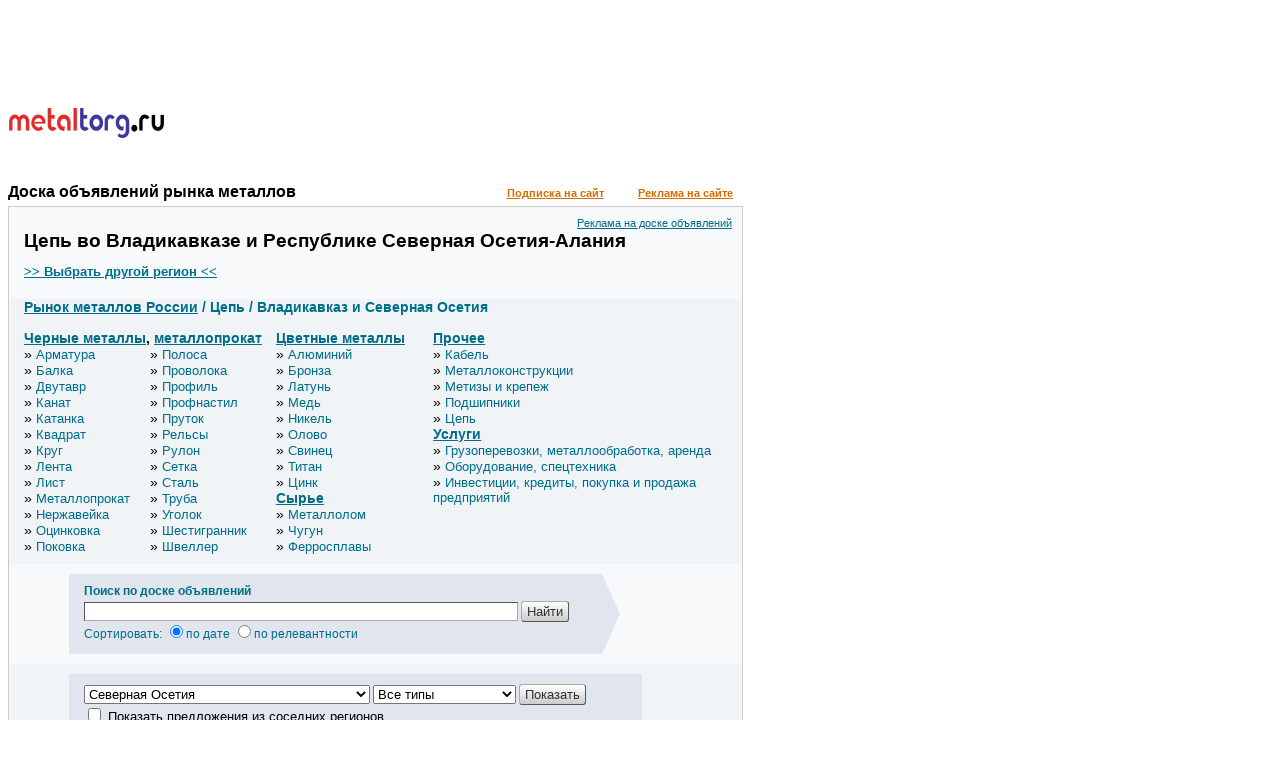

--- FILE ---
content_type: text/html; charset=utf-8
request_url: https://vladikavkaz.metaltorg.ru/Tsep/tsep-vo-vladikavkaze-i-respublike-severnaya-osetiya-alaniya.html
body_size: 11410
content:
<!DOCTYPE HTML PUBLIC '-//W3C//DTD HTML 4.01 Transitional//EN' 'http://www.w3.org/TR/html4/loose.dtd'>
<html lang="ru">
    <head>
        <link rel="shortcut icon" href="https://metaltorg.ru/favicon.ico" type="image/x-icon">
        
                    <link rel="canonical" href="https://vladikavkaz.metaltorg.ru/Tsep/tsep-vo-vladikavkaze-i-respublike-severnaya-osetiya-alaniya.html"/>
                
        <script>
            var REGION_ID    = 1132 || 0;
            var KEYWORDS_IDS = [429] || [];
            var IS_INDEX     = 1;
            var SINGLE_BANNER_ZONES_ID = [474, 475, 106, 155, 446, 108, 181, 180, 105];
            var KEYWORD_TITLE = 'Цепь';
        </script>
        <meta http-equiv="Content-Type" content="text/html; charset=utf8">
<meta name='keywords' content='Куплю продам Цепь металл металлопрокат во Владикавказе и Республике Северная Осетия-Алания'>
<meta name='description' content='Доска объявлений металлопроката MetalTorg.Ru (Металлторг.ру): цены, спрос и предложение на рынке черных и цветных металлов во Владикавказе и Республике Северная Осетия-Алания'>
<title>Цепь во Владикавказе и Республике Северная Осетия-Алания: цены, покупка и продажа черных и цветных металлов оптом, спрос и предложение металлопроката на доске объявлений Металлторг.ру</title>
<link rel="stylesheet" type="text/css" href='/resources/css/index_stl.css'>
<script type='text/javascript' src='/resources/javascripts/jquery-1.11.3.min.js'></script>
    <script type="text/javascript">
            max = 1500;
            min = 500;
            timeInterval = (Math.floor(Math.random() * (max - min)) + min) * 1000;
            setTimeout('document.location.href=document.location.href', timeInterval );
    </script>
<script type='text/javascript'>
    function open_pr_link(link) {
        window.open(link, '_blank');
    }
</script>
<script type="text/javascript" src="//cdn.pdo.ru/js/statuses.js"></script>
<script type="text/javascript">
    jQuery(document).ready(function(){
        console.log(" START saveStatus", Timeout);
        setInterval(saveStatus,Timeout,'/?module=ajax&action=ws');
    });
</script>
        <script type='text/javascript' src='/?module=tiny&action=jsloader&for_module=index' defer></script>
    </head>
    <body>
        <!-- Global site tag (gtag.js) - Google Analytics -->
        <script async src="https://www.googletagmanager.com/gtag/js?id=UA-10006120-2"></script>
        <script>
          window.dataLayer = window.dataLayer || [];
          function gtag(){dataLayer.push(arguments);}
          gtag('js', new Date());

          gtag('config', 'UA-10006120-2');
        </script>
        
        <!-- Yandex.Metrika counter -->
        <!--
        <script type="text/javascript">
            (function (d, w, c) {
                (w[c] = w[c] || []).push(function() {
                    try {
                        w.yaCounter19941637 = new Ya.Metrika({id:19941637,
                                webvisor:true,
                                clickmap:true,
                                accurateTrackBounce:true});
                    } catch(e) { }
                });

                var n = d.getElementsByTagName("script")[0],
                    s = d.createElement("script"),
                    f = function () { n.parentNode.insertBefore(s, n); };
                s.type = "text/javascript";
                s.async = true;
                s.src = (d.location.protocol == "https:" ? "https:" : "http:") + "//mc.yandex.ru/metrika/watch.js";

                if (w.opera == "[object Opera]") {
                    d.addEventListener("DOMContentLoaded", f, false);
                } else { f(); }
            })(document, window, "yandex_metrika_callbacks");
        </script>
        <noscript><div><img src="//mc.yandex.ru/watch/19941637" style="position:absolute; left:-9999px;" alt="" /></div></noscript>
        -->
        <!-- /Yandex.Metrika counter -->
        
        <!-- Rating@Mail.ru counter -->
        <script type="text/javascript">
            var _tmr = window._tmr || (window._tmr = []);
            _tmr.push({id: "2912812", type: "pageView", start: (new Date()).getTime()});
            (function (d, w, id) {
              if (d.getElementById(id)) return;
              var ts = d.createElement("script"); ts.type = "text/javascript"; ts.async = true; ts.id = id;
              ts.src = (d.location.protocol == "https:" ? "https:" : "http:") + "//top-fwz1.mail.ru/js/code.js";
              var f = function () {var s = d.getElementsByTagName("script")[0]; s.parentNode.insertBefore(ts, s);};
              if (w.opera == "[object Opera]") { d.addEventListener("DOMContentLoaded", f, false); } else { f(); }
            })(document, window, "topmailru-code");
        </script>
        <noscript><div><img src="//top-fwz1.mail.ru/counter?id=2912812;js=na" style="border:0;position:absolute;left:-9999px;" alt="" /></div></noscript>
        <!-- //Rating@Mail.ru counter -->
        
        <!-- Rating@Mail.ru counter -->
        <script type="text/javascript">
            var _tmr = window._tmr || (window._tmr = []);
            _tmr.push({id: "115565", type: "pageView", start: (new Date()).getTime()});
            (function (d, w, id) {
              if (d.getElementById(id)) return;
              var ts = d.createElement("script"); ts.type = "text/javascript"; ts.async = true; ts.id = id;
              ts.src = (d.location.protocol == "https:" ? "https:" : "http:") + "//top-fwz1.mail.ru/js/code.js";
              var f = function () {var s = d.getElementsByTagName("script")[0]; s.parentNode.insertBefore(ts, s);};
              if (w.opera == "[object Opera]") { d.addEventListener("DOMContentLoaded", f, false); } else { f(); }
            })(document, window, "topmailru-code");
        </script>
        <noscript><div><img src="//top-fwz1.mail.ru/counter?id=115565;js=na" style="border:0;position:absolute;left:-9999px;" alt="" /></div></noscript>
        <!-- //Rating@Mail.ru counter -->
        
		<!--LiveInternet counter-->
		<script type="text/javascript">
		new Image().src = "//counter.yadro.ru/hit;Metaltorg?r"+
		escape(document.referrer)+((typeof(screen)=="undefined")?"":
		";s"+screen.width+"*"+screen.height+"*"+(screen.colorDepth?
		screen.colorDepth:screen.pixelDepth))+";u"+escape(document.URL)+
		";"+Math.random();</script>
		<!--/LiveInternet-->
            
        <div id="banner_474"></div>
		<div id='banner_105'></div>
        <div><div style="width:728px;height:90px;"><script language='JavaScript' type='text/javascript' src='https://www.metaltorg.ru/noteb/adx.js'></script>
<script language='JavaScript' type='text/javascript'>
<!--
   if (!document.phpAds_used) document.phpAds_used = ',';
   phpAds_random = new String (Math.random()); phpAds_random = phpAds_random.substring(2,11);
   
   document.write ("<" + "script language='JavaScript' type='text/javascript' src='");
   document.write ("https://www.metaltorg.ru/noteb/adjs.php?n=" + phpAds_random);
   document.write ("&what=zone:491");
   document.write ("&exclude=" + document.phpAds_used);
   if (document.referrer)
      document.write ("&referer=" + escape(document.referrer));
   document.write ("'><" + "/script>");
//-->
</script><noscript><a href='https://www.metaltorg.ru/noteb/adclick.php?n=a3d4e0a3' target='_blank'><img src='https://www.metaltorg.ru/noteb/adview.php?what=zone:491&n=a3d4e0a3' border='0' alt=''></a></noscript></div></div>
        <div id="container" class="flex flex-justify-space-between">
            <div id="main">
                <div id="main-header" class="flex flex-justify-space-between flex-wrap">
                    <div id='banner_475'></div>
                    
                    <div id="metaltorg-module">
                        <div class="logo"><a target='_blank' href='http://metaltorg.ru'><img src="/resources/images/logo.png"></a></div>    <div id='sso_render_to'></div>
    <script type="text/javascript">
        jQuery(document).ready(function(){
    url = 'https://reg.bizon.ru/remote/auth?callback=?&http_referer='+"doska.metaltorg.ru"+'&nologin=0';
    jQuery.getJSON(url,function(json){
        consle.log(json);
    });
});
    </script>
                    </div>
                    
                    <div id='banner_106'></div>
                </div>
                
                <div id="board-header" class="flex flex-justify-space-between flex-align-baseline">
                    <a class='home' href='http://doska.metaltorg.ru'>Доска объявлений рынка металлов</a>
                    <a target='_blank' href="http://www.metaltorg.ru/subscribe/">Подписка на сайт</a>
                    <a target='_blank' href="http://www.metaltorg.ru/?module=advertisement">Реклама на сайте</a>
                </div>
                <div id="board"> 
                    <div class="title">
                        <a class="right-link" target='_blank' href="http://www.metaltorg.ru/?module=advertisement&action=banner#4"> Реклама на доске объявлений </a>
                        <h1>Цепь во Владикавказе и Республике Северная Осетия-Алания</h1>
                        <a href="#regions"> <b> >> Выбрать другой регион << </b> </a>
                    </div>

                    <div class='flex flex-justify-space-around'>
                        <div id='targeted_banner_179_1' style='flex-basis:350px;'></div>
                                                <div id='targeted_text_banner_7'></div>
                                            </div>
                    <div class='flex flex-justify-space-around'>
                        <div id='targeted_banner_179_2' style='flex-basis:350px;'></div>
                                                <div id='targeted_text_banner_8'></div>
                                            </div>

                    <div id="divisions-panel">
                        
<div class="bread-crumbles">
    <a href='http://doska.metaltorg.ru/'>Рынок металлов России</a>
     / Цепь     / Владикавказ и Северная Осетия</div>

<div class="divisions flex">
    <div>
        <div class='divisions-header'><a href='https://vladikavkaz.metaltorg.ru/Chernye-metally/chernye-metally-vo-vladikavkaze-i-respublike-severnaya-osetiya-alaniya.html'>Черные металлы</a>, <a href='https://vladikavkaz.metaltorg.ru/Metalloprokat/metalloprokat-vo-vladikavkaze-i-respublike-severnaya-osetiya-alaniya.html'>металлопрокат</a></div><div class='elements'><div class='division-element'><a href='https://vladikavkaz.metaltorg.ru/Armatura/armatura-vo-vladikavkaze-i-respublike-severnaya-osetiya-alaniya.html'>Арматура</a></div><div class='division-element'><a href='https://vladikavkaz.metaltorg.ru/Balka/balka-vo-vladikavkaze-i-respublike-severnaya-osetiya-alaniya.html'>Балка</a></div><div class='division-element'><a href='https://vladikavkaz.metaltorg.ru/Dvutavr/dvutavr-vo-vladikavkaze-i-respublike-severnaya-osetiya-alaniya.html'>Двутавр</a></div><div class='division-element'><a href='https://vladikavkaz.metaltorg.ru/Kanat/kanat-vo-vladikavkaze-i-respublike-severnaya-osetiya-alaniya.html'>Канат</a></div><div class='division-element'><a href='https://vladikavkaz.metaltorg.ru/Katanka/katanka-vo-vladikavkaze-i-respublike-severnaya-osetiya-alaniya.html'>Катанка</a></div><div class='division-element'><a href='https://vladikavkaz.metaltorg.ru/Kvadrat/kvadrat-vo-vladikavkaze-i-respublike-severnaya-osetiya-alaniya.html'>Квадрат</a></div><div class='division-element'><a href='https://vladikavkaz.metaltorg.ru/Krug/krug-vo-vladikavkaze-i-respublike-severnaya-osetiya-alaniya.html'>Круг</a></div><div class='division-element'><a href='https://vladikavkaz.metaltorg.ru/Lenta/lenta-vo-vladikavkaze-i-respublike-severnaya-osetiya-alaniya.html'>Лента</a></div><div class='division-element'><a href='https://vladikavkaz.metaltorg.ru/List/list-vo-vladikavkaze-i-respublike-severnaya-osetiya-alaniya.html'>Лист</a></div><div class='division-element'><a href='https://vladikavkaz.metaltorg.ru/Metalloprokat/metalloprokat-vo-vladikavkaze-i-respublike-severnaya-osetiya-alaniya.html'>Металлопрокат</a></div><div class='division-element'><a href='https://vladikavkaz.metaltorg.ru/Nerzhavejka/nerzhavejka-vo-vladikavkaze-i-respublike-severnaya-osetiya-alaniya.html'>Нержавейка</a></div><div class='division-element'><a href='https://vladikavkaz.metaltorg.ru/Otsinkovka/otsinkovka-vo-vladikavkaze-i-respublike-severnaya-osetiya-alaniya.html'>Оцинковка</a></div><div class='division-element'><a href='https://vladikavkaz.metaltorg.ru/Pokovka/pokovka-vo-vladikavkaze-i-respublike-severnaya-osetiya-alaniya.html'>Поковка</a></div><div class='division-element'><a href='https://vladikavkaz.metaltorg.ru/Polosa/polosa-vo-vladikavkaze-i-respublike-severnaya-osetiya-alaniya.html'>Полоса</a></div><div class='division-element'><a href='https://vladikavkaz.metaltorg.ru/Provoloka/provoloka-vo-vladikavkaze-i-respublike-severnaya-osetiya-alaniya.html'>Проволока</a></div><div class='division-element'><a href='https://vladikavkaz.metaltorg.ru/Profil/profil-vo-vladikavkaze-i-respublike-severnaya-osetiya-alaniya.html'>Профиль</a></div><div class='division-element'><a href='https://vladikavkaz.metaltorg.ru/Profnastil/profnastil-vo-vladikavkaze-i-respublike-severnaya-osetiya-alaniya.html'>Профнастил</a></div><div class='division-element'><a href='https://vladikavkaz.metaltorg.ru/Prutok/prutok-vo-vladikavkaze-i-respublike-severnaya-osetiya-alaniya.html'>Пруток</a></div><div class='division-element'><a href='https://vladikavkaz.metaltorg.ru/Relsy/relsy-vo-vladikavkaze-i-respublike-severnaya-osetiya-alaniya.html'>Рельсы</a></div><div class='division-element'><a href='https://vladikavkaz.metaltorg.ru/Rulon/rulon-vo-vladikavkaze-i-respublike-severnaya-osetiya-alaniya.html'>Рулон</a></div><div class='division-element'><a href='https://vladikavkaz.metaltorg.ru/Setka/setka-vo-vladikavkaze-i-respublike-severnaya-osetiya-alaniya.html'>Сетка</a></div><div class='division-element'><a href='https://vladikavkaz.metaltorg.ru/Stal/stal-vo-vladikavkaze-i-respublike-severnaya-osetiya-alaniya.html'>Сталь</a></div><div class='division-element'><a href='https://vladikavkaz.metaltorg.ru/Truba/truba-vo-vladikavkaze-i-respublike-severnaya-osetiya-alaniya.html'>Труба</a></div><div class='division-element'><a href='https://vladikavkaz.metaltorg.ru/Ugolok/ugolok-vo-vladikavkaze-i-respublike-severnaya-osetiya-alaniya.html'>Уголок</a></div><div class='division-element'><a href='https://vladikavkaz.metaltorg.ru/Shestigrannik/shestigrannik-vo-vladikavkaze-i-respublike-severnaya-osetiya-alaniya.html'>Шестигранник</a></div><div class='division-element'><a href='https://vladikavkaz.metaltorg.ru/Shveller/shveller-vo-vladikavkaze-i-respublike-severnaya-osetiya-alaniya.html'>Швеллер</a></div></div></div><div><div class='divisions-header'><a href='https://vladikavkaz.metaltorg.ru/Tsvetnye-metally/tsvetnye-metally-vo-vladikavkaze-i-respublike-severnaya-osetiya-alaniya.html'>Цветные металлы</a></div><div class='elements'><div class='division-element'><a href='https://vladikavkaz.metaltorg.ru/Aluminij/aluminij-vo-vladikavkaze-i-respublike-severnaya-osetiya-alaniya.html'>Алюминий</a></div><div class='division-element'><a href='https://vladikavkaz.metaltorg.ru/Bronza/bronza-vo-vladikavkaze-i-respublike-severnaya-osetiya-alaniya.html'>Бронза</a></div><div class='division-element'><a href='https://vladikavkaz.metaltorg.ru/Latun/latun-vo-vladikavkaze-i-respublike-severnaya-osetiya-alaniya.html'>Латунь</a></div><div class='division-element'><a href='https://vladikavkaz.metaltorg.ru/Med/med-vo-vladikavkaze-i-respublike-severnaya-osetiya-alaniya.html'>Медь</a></div><div class='division-element'><a href='https://vladikavkaz.metaltorg.ru/Nikel/nikel-vo-vladikavkaze-i-respublike-severnaya-osetiya-alaniya.html'>Никель</a></div><div class='division-element'><a href='https://vladikavkaz.metaltorg.ru/Olovo/olovo-vo-vladikavkaze-i-respublike-severnaya-osetiya-alaniya.html'>Олово</a></div><div class='division-element'><a href='https://vladikavkaz.metaltorg.ru/Svinets/svinets-vo-vladikavkaze-i-respublike-severnaya-osetiya-alaniya.html'>Свинец</a></div><div class='division-element'><a href='https://vladikavkaz.metaltorg.ru/Titan/titan-vo-vladikavkaze-i-respublike-severnaya-osetiya-alaniya.html'>Титан</a></div><div class='division-element'><a href='https://vladikavkaz.metaltorg.ru/Tsink/tsink-vo-vladikavkaze-i-respublike-severnaya-osetiya-alaniya.html'>Цинк</a></div></div><div class='divisions-header'><a href='https://vladikavkaz.metaltorg.ru/Syre/syre-vo-vladikavkaze-i-respublike-severnaya-osetiya-alaniya.html'>Сырье</a></div><div class='elements'><div class='division-element'><a href='https://vladikavkaz.metaltorg.ru/Metallolom/metallolom-vo-vladikavkaze-i-respublike-severnaya-osetiya-alaniya.html'>Металлолом</a></div><div class='division-element'><a href='https://vladikavkaz.metaltorg.ru/Chugun/chugun-vo-vladikavkaze-i-respublike-severnaya-osetiya-alaniya.html'>Чугун</a></div><div class='division-element'><a href='https://vladikavkaz.metaltorg.ru/Ferrosplavy/ferrosplavy-vo-vladikavkaze-i-respublike-severnaya-osetiya-alaniya.html'>Ферросплавы</a></div></div></div><div><div class='divisions-header'><a href='https://vladikavkaz.metaltorg.ru/Prochee/prochee-vo-vladikavkaze-i-respublike-severnaya-osetiya-alaniya.html'>Прочее</a></div><div class='elements'><div class='division-element'><a href='https://vladikavkaz.metaltorg.ru/Kabel/kabel-vo-vladikavkaze-i-respublike-severnaya-osetiya-alaniya.html'>Кабель</a></div><div class='division-element'><a href='https://vladikavkaz.metaltorg.ru/Metallokonstruktsii/metallokonstruktsii-vo-vladikavkaze-i-respublike-severnaya-osetiya-alaniya.html'>Металлоконструкции</a></div><div class='division-element'><a href='https://vladikavkaz.metaltorg.ru/Metizy-i-krepezh/metizy-i-krepezh-vo-vladikavkaze-i-respublike-severnaya-osetiya-alaniya.html'>Метизы и крепеж</a></div><div class='division-element'><a href='https://vladikavkaz.metaltorg.ru/Podshipniki/podshipniki-vo-vladikavkaze-i-respublike-severnaya-osetiya-alaniya.html'>Подшипники</a></div><div class='division-element'><a href='https://vladikavkaz.metaltorg.ru/Tsep/tsep-vo-vladikavkaze-i-respublike-severnaya-osetiya-alaniya.html'>Цепь</a></div></div><div class='divisions-header'><a href='https://vladikavkaz.metaltorg.ru/Uslugi/uslugi-vo-vladikavkaze-i-respublike-severnaya-osetiya-alaniya.html'>Услуги</a></div><div class='elements'><div class='division-element'><a href='https://vladikavkaz.metaltorg.ru/Gruzoperevozki-metalloobrabotka-arenda/gruzoperevozki-metalloobrabotka-arenda-vo-vladikavkaze-i-respublike-severnaya-osetiya-alaniya.html'>Грузоперевозки, металлообработка, аренда</a></div><div class='division-element'><a href='https://vladikavkaz.metaltorg.ru/Oborudovanie-spetstekhnika/oborudovanie-spetstekhnika-vo-vladikavkaze-i-respublike-severnaya-osetiya-alaniya.html'>Оборудование, спецтехника</a></div><div class='division-element'><a href='https://vladikavkaz.metaltorg.ru/Investitsii-kredity-pokupka-i-prodazha-predpriyatij/investitsii-kredity-pokupka-i-prodazha-predpriyatij-vo-vladikavkaze-i-respublike-severnaya-osetiya-alaniya.html'>Инвестиции, кредиты, покупка и продажа предприятий</a></div></div>    </div>
</div>                    </div>
                    
                    <center><div id='targeted_banner_179_3'></div></center>
                    
                    <div id="search-panel" class="flex">
                        <div id="search_block"></div>
                    </div>
                    
                    <center><div id='targeted_banner_179_4'></div></center>
                    
                    <div id="offers-filter">
                        
<div class="filter-form">
    <form action="" method="GET">
        <select name="region_selector">
            <option value='0'> Все регионы </option>
                            <option value='163'>Москва и Московская область</option>
                            <option value='793'>Санкт-Петербург и Ленинградская область</option>
                            <option value='1006150'>Севастополь и Республика Крым</option>
                            <option value='1424'>Алтайский край</option>
                            <option value='1165'>Амурская область</option>
                            <option value='739'>Архангельская область</option>
                            <option value='1359'>Астраханская область</option>
                            <option value='556'>Белгородская область</option>
                            <option value='567'>Брянская область</option>
                            <option value='584'>Владимирская область</option>
                            <option value='1366'>Волгоградская область</option>
                            <option value='754'>Вологодская область</option>
                            <option value='608'>Воронежская область</option>
                            <option value='1164'>Дальневосточный ФО РФ</option>
                            <option value='2000001'>Донецк и ДНР</option>
                            <option value='1175'>Еврейская автономная область</option>
                            <option value='1253'>Забайкальский край</option>
                            <option value='2000004'>Запорожье и Запорожская область</option>
                            <option value='104'>Ивановская область</option>
                            <option value='407'>Иркутская область</option>
                            <option value='1061'>Кабардино-Балкарская республика</option>
                            <option value='770'>Калиниградская область</option>
                            <option value='122'>Калужская область</option>
                            <option value='1178'>Камчатский край</option>
                            <option value='1277'>Кемеровская область</option>
                            <option value='1386'>Кировская область</option>
                            <option value='1406'>Костромская область</option>
                            <option value='1079'>Краснодарский край</option>
                            <option value='430'>Красноярский край</option>
                            <option value='254'>Курганская область</option>
                            <option value='141'>Курская область</option>
                            <option value='151'>Липецкая область</option>
                            <option value='2000002'>Луганск и ЛНР</option>
                            <option value='1183'>Магаданская область</option>
                            <option value='823'>Мурманская область</option>
                            <option value='1672'>Ненецкий автономный округ</option>
                            <option value='625'>Нижегородская область</option>
                            <option value='992'>Новгородская область</option>
                            <option value='1297'>Новосибирская область</option>
                            <option value='2000000'>Новые регионы</option>
                            <option value='1312'>Омская область</option>
                            <option value='264'>Оренбургская область</option>
                            <option value='457'>Орловская область</option>
                            <option value='655'>Пензенская область</option>
                            <option value='277'>Пермский край</option>
                            <option value='1358'>Приволжский ФО РФ</option>
                            <option value='1186'>Приморский край</option>
                            <option value='1004'>Псковская область</option>
                            <option value='1106'>Республика Адыгея</option>
                            <option value='1319'>Республика Алтай</option>
                            <option value='232'>Республика Башкортостан</option>
                            <option value='400'>Республика Бурятия</option>
                            <option value='1045'>Республика Дагестан</option>
                            <option value='1056'>Республика Ингушетия</option>
                            <option value='1070'>Республика Калмыкия</option>
                            <option value='1074'>Республика Карачаево-Черкессия</option>
                            <option value='1019'>Республика Карелия</option>
                            <option value='303'>Республика Коми</option>
                            <option value='665'>Республика Марий Эл</option>
                            <option value='1419'>Республика Мордовия</option>
                            <option value='700'>Республика Татарстан</option>
                            <option value='1239'>Республика Тыва</option>
                            <option value='1109'>Ростовская область</option>
                            <option value='465'>Рязанская область</option>
                            <option value='670'>Самарская область</option>
                            <option value='682'>Саратовская область</option>
                            <option value='1198'>Сахалинская область</option>
                            <option value='314'>Свердловская область</option>
                            <option value='1132' selected>Северная Осетия</option>
                            <option value='738'>Северо-Западный ФО РФ</option>
                            <option value='1044'>Северо-Кавказский ФО РФ</option>
                            <option value='1264'>Сибирский ФО РФ</option>
                            <option value='478'>Смоленская область</option>
                            <option value='1139'>Ставропольский край</option>
                            <option value='494'>Тамбовская область</option>
                            <option value='503'>Тверская область</option>
                            <option value='1321'>Томская область</option>
                            <option value='527'>Тульская область</option>
                            <option value='1328'>Тюменская область</option>
                            <option value='363'>Удмуртская республика</option>
                            <option value='721'>Ульяновская область</option>
                            <option value='231'>Уральский ФО РФ</option>
                            <option value='846'>Хабаровский край</option>
                            <option value='1245'>Хакасия</option>
                            <option value='1335'>Ханты-Мансийский автономный округ Югра</option>
                            <option value='2000003'>Херсон и Херсонская область</option>
                            <option value='555'>Центральный ФО РФ</option>
                            <option value='370'>Челябинская область</option>
                            <option value='1158'>Чеченская Республика</option>
                            <option value='728'>Чувашия</option>
                            <option value='854'>Чукотский автономный округ</option>
                            <option value='1673'>Южный ФО РФ</option>
                            <option value='1225'>Якутия</option>
                            <option value='1350'>Ямало-Ненецкий автономный округ</option>
                            <option value='219'>Ярославская область</option>
                            <option value='824'>Азербайджан</option>
                            <option value='986'>Армения</option>
                            <option value='932'>Беларусь</option>
                            <option value='100701'>Германия</option>
                            <option value='1006151'>Греция</option>
                            <option value='1428'>Грузия</option>
                            <option value='100703'>Египет</option>
                            <option value='1497'>Иран</option>
                            <option value='947'>Казахстан</option>
                            <option value='1338'>Киргизия</option>
                            <option value='547'>Китай</option>
                            <option value='878'>Латвия</option>
                            <option value='873'>Литва</option>
                            <option value='975'>Молдавия</option>
                            <option value='1545'>Монголия</option>
                            <option value='1581'>Польша</option>
                            <option value='100700'>Россия</option>
                            <option value='1614'>Таджикистан</option>
                            <option value='1624'>Туркменистан</option>
                            <option value='1625'>Турция</option>
                            <option value='982'>Узбекистан</option>
                            <option value='883'>Украина</option>
                            <option value='100702'>Финляндия</option>
                            <option value='882'>Эстония</option>
                    </select>
        
        <!-- фильтр типа объявлений -->
        <select name='SMDeclar_Type'>
            <option value=0 selected> Все типы </option>
                            <option value='2'>Предложение</option>
                            <option value='1'>Спрос</option>
                            <option value='4'>Предложение услуг</option>
                            <option value='3'>Спрос на услуги</option>
                            <option value='5'>Другое</option>
                    </select>
        
        <input type="submit" value="Показать">
        
        <div class="checkboxes">
                        <div><input type="checkbox" name="nearbyRegions" id="nearbyRegions" value="1"  > <label for="nearbyRegions">Показать предложения из соседних регионов</label></div>
                    </div>
    </form>
</div>                    </div>
                    
                    <center><div id='targeted_banner_179_5'></div></center>
                    
                    <div class='rules padding'>
                        Внимание! Настоящая доска объявлений предназначена для обмена коммерческими предложениями,
напрямую относящимися к оптовому рынку черных и цветных металлов
(цепь и сопутствующие услуги).
Размещение возможно только на <a href="https://www.metaltorg.ru/ob/price.php" target="_blank">платной основе</a>
при условии соблюдения следующих <a href="https://www.metaltorg.ru/ob/pravila.php" target="_blank">Правил</a>.
                        <br />
                        <br />
                        <center>
                            <div style='background-color: #ffffe4;font-size:14px;padding:10px;max-width: 500px;'>
                                Размещение объявлений на доске МеталлТорг.ру возможно только на платной основе. 
                                Это либо оплата за каждое объявление, либо оформление пакета услуг. 
                                Также взможность бесплатного размещения предоставляется подписчикам на 
                                <a href='https://www.metaltorg.ru/subscribe/' target='_blank'>услуги информагентства МеталлТорг.ру</a>
                                <p style="text-align: center;margin-top:2px;margin-bottom:5px;">
                                    <a href="https://www.metaltorg.ru/ob/price.php" target="_blank" style="color: red">Условия публикации объявлений на доске МеталлТорг.ру</a>
                                </p>
                            </div>
                        </center>
                    </div>
                    
                    <center><div><a target='_blank' href='/?module=offer&action=first_stage_form'><img src='/resources/images/post_ad_mt.jpg'></a></div></center>
                    
                    <div class='padding flex flex-justify-space-around'>    <a target='_blank' href='http://www.metaltorg.ru/trade/'><b>МЕТАЛЛОТОРГОВЛЯ</b></a>
    <a target='_blank' href='https://metaltorg.ru/market/'><b>ПРАЙС-ЛИСТЫ</b></a>
    <a target='_blank' href='http://www.metaltorg.ru/cources/russian/'><b>ИНДЕКС ЦЕН</b></a>
    <a target='_blank' href='http://www.metaltorg.ru/catalogue/'><b>СПРАВОЧНИК ОРГАНИЗАЦИЙ</b></a>
    <a target='_blank' href='http://www.metaltorg.ru/debtor/'><b>ДОЛЖНИКИ</b></a>
</div>
                    
                    <div class='flex flex-justify-space-around'>
                        <div id='targeted_banner_182_1' hidden></div>
                        <div id='targeted_banner_182_2' hidden></div>
                        <div id='targeted_banner_182_3' hidden></div>
                        <div id='targeted_banner_182_4' hidden></div>
                    </div>
                    
                    <div id="offers-list">
                        
<style>
    .table-region {
        display: block;
    }
    .title-column a {
        width: 100%;
    }
    .expandable {
        cursor: pointer;
    }
    .expand_triangle {
        display: inline;
    }
    .rulom_offers {
        margin-top: 10px;
        margin-bottom: 20px;
        padding: 5px;
    }
</style>

<script>
    $(document).ready(function () {
        $('.expandable').click(function () {
            $(this).find('.expand_triangle').hide();
            var show = $(this).is('.expand_open');
            if ( show ) {
                $(this).closest('.offer').find('.table-region-additional').show('blind');
                $(this).closest('.offer').find('.table-district-additional').show('blind');
                $(this).closest('.offer').find('.expand_triangle_open').hide();
                $(this).closest('.offer').find('.expand_triangle_close').show();
                $(this).removeClass('expand_open');
            } else {
                $(this).closest('.offer').find('.table-region-additional').hide('blind');
                $(this).closest('.offer').find('.table-district-additional').hide('blind');
                $(this).closest('.offer').find('.expand_triangle_close').hide();
                $(this).closest('.offer').find('.expand_triangle_open').show();
                $(this).addClass('expand_open');
            }
        });
    });
</script>

<div class="pager flex flex-justify-center">
            <div><span>&laquo; Назад</span></div>
            <div><span>1</span></div>
            <div><span>Вперед &raquo;</span></div>
    </div>

<div class="list">
    <div class="titles flex">
        <div class='time-column'> Время </div>
        <div class='type-column'><!-- Тип --></div>
        <div class='title-column'> Заголовок объявления </div>
        <div class='price-column'> Цена </div>
        <div class='district-column'> Окр. </div>
        <div class='region-column'> Регион </div>
        <div class='author-column'> Автор </div>
    </div>
    
                <div class='date'>14.02.2014</div>
                <div class="offer flex odd">
            <div class='time-column'>10:48</div>
            <div class='type-column'>П</div>
            <div class='title-column flex flex-align-center'>
                                
                                                <a class="bold" target="_3139419" href="https://vladikavkaz.metaltorg.ru/Prodazha/Transformator-ponizhayushchij-tszi_Prodam_429_3139419.html" onclick="openNewWindow('https://vladikavkaz.metaltorg.ru/Prodazha/Transformator-ponizhayushchij-tszi_Prodam_429_3139419.html', '_3139419, {}'); return false;">Трансформатор понижающий ТСЗИ</a>
            </div>
                        <div class='price-column'></div>
            <div class='district-column'>
                <span class="table-region table-district-first ">
                    СКФО                                    </span>
                            </div>
            <div class='region-column'>
                <span class="table-region table-region-first ">
                    Северная Осетия                                    </span>
                            </div>
            <div class='author-column'>
                                <b>ГК ПЭК</b>            </div>
        </div>
                            <div class='date'>17.12.2013</div>
                <div class="offer flex even">
            <div class='time-column'>11:26</div>
            <div class='type-column'>П</div>
            <div class='title-column flex flex-align-center'>
                                
                                                <a class="bold" target="_3081523" href="https://vladikavkaz.metaltorg.ru/Prodazha/Transformator-ponizhayushchij-tszi_Prodam_429_3081523.html" onclick="openNewWindow('https://vladikavkaz.metaltorg.ru/Prodazha/Transformator-ponizhayushchij-tszi_Prodam_429_3081523.html', '_3081523, {}'); return false;">Трансформатор понижающий ТСЗИ</a>
            </div>
                        <div class='price-column'></div>
            <div class='district-column'>
                <span class="table-region table-district-first ">
                    СКФО                                    </span>
                            </div>
            <div class='region-column'>
                <span class="table-region table-region-first ">
                    Северная Осетия                                    </span>
                            </div>
            <div class='author-column'>
                                <b>ООО ПЭК </b>            </div>
        </div>
                            <div class='date'>27.09.2013</div>
                <div class="offer flex odd">
            <div class='time-column'>11:39</div>
            <div class='type-column'>П</div>
            <div class='title-column flex flex-align-center'>
                                
                                                <a class="bold" target="_2983381" href="https://vladikavkaz.metaltorg.ru/Prodazha/Transformator-ponizhayushchij-tszi_Prodam_429_2983381.html" onclick="openNewWindow('https://vladikavkaz.metaltorg.ru/Prodazha/Transformator-ponizhayushchij-tszi_Prodam_429_2983381.html', '_2983381, {}'); return false;">Трансформатор понижающий ТСЗИ</a>
            </div>
                        <div class='price-column'></div>
            <div class='district-column'>
                <span class="table-region table-district-first ">
                    СКФО                                    </span>
                            </div>
            <div class='region-column'>
                <span class="table-region table-region-first ">
                    Северная Осетия                                    </span>
                            </div>
            <div class='author-column'>
                                <b>ООО ПЭК </b>            </div>
        </div>
                </div>

<div class="pager flex flex-justify-center">
            <div><span>&laquo; Назад</span></div>
            <div><span>1</span></div>
            <div><span>Вперед &raquo;</span></div>
    </div>
                    </div><br />
                    
                    <center>
                        <div><a target='_blank' href='/?module=offer&action=first_stage_form'><b>Добавить</b> новое объявление</a></div>
                        <br />
                        <div style='padding-bottom:20px;font-family: arial,sans-serif;'>
                        Обьявления в нашем мобильном приложении: 
                        <a href="https://play.google.com/store/apps/details?id=ru.bizon.metaltorg" target="_blank"><img src="https://doska.zol.ru/images/google-play-badge.svg" width="100" border="0" align="middle"></a>
                        </div>
                        <br />
                        <div id='targeted_banner_182_5'></div>
                    </center><br />
                    
                    <!-- <br /><center><div id='banner_155'></div></center><br /> -->

                    <div class='flex flex-justify-space-between'>
                        <!-- RTB banners start -->
                        <div>
                            <!-- RTB banner (5, 4) start -->
                            <div style="width:300px;height:300px;"><!-- Yandex.RTB R-A-249046-2 -->
<div id="yandex_rtb_R-A-249046-2"></div>
<script type="text/javascript">
    (function(w, d, n, s, t) {
        w[n] = w[n] || [];
        w[n].push(function() {
            Ya.Context.AdvManager.render({
                blockId: "R-A-249046-2",
                renderTo: "yandex_rtb_R-A-249046-2",
                statId: 178,
                async: true
            });
        });
        t = d.getElementsByTagName("script")[0];
        s = d.createElement("script");
        s.type = "text/javascript";
        s.src = "//an.yandex.ru/system/context.js";
        s.async = true;
        t.parentNode.insertBefore(s, t);
    })(this, this.document, "yandexContextAsyncCallbacks");
</script></div>                            <!-- RTB banner (5, 4) end -->
                        </div>
                        <div>
                            <!-- RTB banner (5, 5) start -->
                                                        <!-- RTB banner (5, 5) end -->
                        </div>
                        <!-- RTB banners end -->
                    </div>
                    
                                            <div id='regions-navigation'></div>
                                        
                    <br /><div><center>
                        <a href='https://vladikavkaz.metaltorg.ru/noteb/adclick.php?bannerid=1852&amp;zoneid=470&amp;source=&amp;dest=https%3A%2F%2Fwww.metaltorg.ru%2Fpromo%2F' target='_blank'><div style='width:728px; height:90px; border-width:0; position:absolute; display:block; z-index:9999'></div><iframe src='https://www.metaltorg.ru/noteb/files/1852/index.html' width='728' height='90' style='border-width:0;'></iframe></a><div id="beacon_1852" style="position: absolute; left: 0px; top: 0px; visibility: hidden;"><img src='https://vladikavkaz.metaltorg.ru/noteb/adlog.php?bannerid=1852&amp;clientid=866&amp;zoneid=470&amp;source=&amp;block=0&amp;capping=0&amp;cb=da7310a16e49e6ebefe53b536baa7c4d' width='0' height='0' alt='' style='width: 0px; height: 0px;'></div>                    </center></div><br />
                    
                    <div class='flex flex-direction-column flex-align-center'>
                        <a target='_blank' href='http://www.metaltorg.ru/subscribe/'><b>Примечание: жирным текстом выделены объявления подписчиков сайта.</b></a>
                        <a target='_blank' href='http://www.metaltorg.ru/info/advertisement_b.php#4'><b>Цены на баннерную и текстовую рекламу на доске объявлений.</b></a>
                        <div>Объявлений на доске - вчера / <font color='red'>сегодня</font>: 4 / <font color='red'>4</font></div>                        <a target='_blank' href='http://help.yandex.ru/common/browsers-settings/browsers-cache.xml'>Как очистить кэш браузера?</a><br />
                        <div id='banner_446'></div>
                    </div>
                </div>
                <br />
                
                <div id='classified'></div><br />
                <!--
                <div>
                    <center>
                                        </center>
                </div><br />
                -->
            </div>
            
            <div id="right">
                <script language='JavaScript' type='text/javascript' src='https://www.metaltorg.ru/noteb/adx.js'></script>
                <script language='JavaScript' type='text/javascript'>
                    <!--
                    if (!document.phpAds_used) document.phpAds_used = ',';
                    phpAds_random = new String (Math.random()); phpAds_random = phpAds_random.substring(2,11);

                    document.write ("<" + "script language='JavaScript' type='text/javascript' src='");
                    document.write ("https://www.metaltorg.ru/noteb/adjs.php?n=" + phpAds_random);
                    document.write ("&amp;what=zone:187");
                    document.write ("&amp;exclude=" + document.phpAds_used);
                    if (document.referrer)
                        document.write ("&amp;referer=" + escape(document.referrer));
                    document.write ("'><" + "/script>");
                    //-->
                </script>
                <noscript>
                    <a href='https://www.metaltorg.ru/noteb/adclick.php?n=a4bf8b1d' target='_blank'>
                        <img src='https://www.metaltorg.ru/noteb/adview.php?what=zone:187&amp;n=a4bf8b1d' border='0' alt=''>
                    </a>
                </noscript>

                                    <div id='banner_180'></div>
                                    <div id='banner_108'></div>
                                    <div id='banner_181'></div>
                                <div><div style="width:240px;height:400px;"><script language='JavaScript' type='text/javascript' src='https://www.metaltorg.ru/noteb/adx.js'></script>
<script language='JavaScript' type='text/javascript'>
<!--
   if (!document.phpAds_used) document.phpAds_used = ',';
   phpAds_random = new String (Math.random()); phpAds_random = phpAds_random.substring(2,11);
   
   document.write ("<" + "script language='JavaScript' type='text/javascript' src='");
   document.write ("https://www.metaltorg.ru/noteb/adjs.php?n=" + phpAds_random);
   document.write ("&what=zone:492");
   document.write ("&exclude=" + document.phpAds_used);
   if (document.referrer)
      document.write ("&referer=" + escape(document.referrer));
   document.write ("'><" + "/script>");
//-->
</script><noscript><a href='https://www.metaltorg.ru/noteb/adclick.php?n=ac2190b5' target='_blank'><img src='https://www.metaltorg.ru/noteb/adview.php?what=zone:492&n=ac2190b5' border='0' alt=''></a></noscript></div></div>
                <div><div style="width:240px;height:400px;"><script language='JavaScript' type='text/javascript' src='https://www.metaltorg.ru/noteb/adx.js'></script>
<script language='JavaScript' type='text/javascript'>
<!--
   if (!document.phpAds_used) document.phpAds_used = ',';
   phpAds_random = new String (Math.random()); phpAds_random = phpAds_random.substring(2,11);
   
   document.write ("<" + "script language='JavaScript' type='text/javascript' src='");
   document.write ("https://www.metaltorg.ru/noteb/adjs.php?n=" + phpAds_random);
   document.write ("&what=zone:494");
   document.write ("&exclude=" + document.phpAds_used);
   if (document.referrer)
      document.write ("&referer=" + escape(document.referrer));
   document.write ("'><" + "/script>");
//-->
</script><noscript><a href='https://www.metaltorg.ru/noteb/adclick.php?n=a32a5cb3' target='_blank'><img src='https://www.metaltorg.ru/noteb/adview.php?what=zone:494&n=a32a5cb3' border='0' alt=''></a></noscript></div></div>
            </div>
        </div>
        <div id='footer'></div>
    </body>
</html>


--- FILE ---
content_type: text/html; charset=UTF-8
request_url: https://vladikavkaz.metaltorg.ru/
body_size: 179
content:
<div style="display: flex;align-items: center;"><a href='http://vladikavkaz.metaltorg.ru'>Доска объявлений рынка металлов во Владикавказе и Республике Северная Осетия-Алания</a></div>

--- FILE ---
content_type: text/html; charset=UTF-8
request_url: https://vladikavkaz.metaltorg.ru/
body_size: 595
content:
    <a target='_blank' href='https://www.metaltorg.ru/news/market_index.php'><b>Новости</b></a>
    <a target='_blank' href='https://www.metaltorg.ru/cources/russian/'><b>Цены</b></a>
    <a target='_blank' href='https://www.metaltorg.ru/analytics/black/'><b>Аналитика</b></a>
    <a target='_blank' href='https://www.metaltorg.ru/trade/'><b>Металлоторговля</b></a>
    <a target='_blank' href='https://doska.metaltorg.ru/'><b>Объявления</b></a>
    <a target='_blank' href='https://www.metaltorg.ru/market/'><b>Товары</b></a>
    <a target='_blank' href='https://www.metaltorg.ru/subscribe/'><b>Подписка</b></a>


--- FILE ---
content_type: text/html; charset=UTF-8
request_url: https://vladikavkaz.metaltorg.ru/
body_size: 912
content:
<div class='banner'><a href='https://vladikavkaz.metaltorg.ru/noteb/adclick.php?bannerid=2146&amp;zoneid=106&amp;source=&amp;dest=https%3A%2F%2Fwww.metaltorg.ru%2Fprognoz%2F' target='_blank'><div style='width:468px; height:60px; border-width:0; position:absolute; display:block; z-index:9999' onMouseOver="show_2cab2b06a170bbaa022d288aada921de()" onMouseOut="hide_2cab2b06a170bbaa022d288aada921de()"></div><iframe id='b_html5_2cab2b06a170bbaa022d288aada921de' src='https://www.metaltorg.ru/noteb/files/2146/index.html?t=1' width='468' height='60' style='border-width:0;'></iframe></a><span id='c_html5_2cab2b06a170bbaa022d288aada921de' style='z-index:9999999999;display:none;border-radius:10px;'><a target='_blank' href='https://www.metaltorg.ru/banner_info.php?banner_id=2146'><img width='20' src='https://www.metaltorg.ru/images/ad_icon.png'/></a></span>
            <script>
                function hide_2cab2b06a170bbaa022d288aada921de() {
                    setTimeout(function () {
                        document.getElementById('c_html5_2cab2b06a170bbaa022d288aada921de').style.display = 'none';
                    }, 2000);
                }
                function show_2cab2b06a170bbaa022d288aada921de() {
                    let div_b_html5_2cab2b06a170bbaa022d288aada921de = document.getElementById('b_html5_2cab2b06a170bbaa022d288aada921de');
                    let top_b_html5_2cab2b06a170bbaa022d288aada921de = div_b_html5_2cab2b06a170bbaa022d288aada921de.getBoundingClientRect().y + window.scrollY;
                    let left_b_html5_2cab2b06a170bbaa022d288aada921de = div_b_html5_2cab2b06a170bbaa022d288aada921de.getBoundingClientRect().x + div_b_html5_2cab2b06a170bbaa022d288aada921de.getBoundingClientRect().width + window.scrollX - 30;
                    let span_c_html5_2cab2b06a170bbaa022d288aada921de = document.getElementById('c_html5_2cab2b06a170bbaa022d288aada921de');
                    span_c_html5_2cab2b06a170bbaa022d288aada921de.style.display = 'block';
                    span_c_html5_2cab2b06a170bbaa022d288aada921de.style.position = 'absolute';
                    span_c_html5_2cab2b06a170bbaa022d288aada921de.style.left = left_b_html5_2cab2b06a170bbaa022d288aada921de + 'px';
                    span_c_html5_2cab2b06a170bbaa022d288aada921de.style.top = top_b_html5_2cab2b06a170bbaa022d288aada921de + 'px';
                    if ( div_b_html5_2cab2b06a170bbaa022d288aada921de.getBoundingClientRect().y < span_c_html5_2cab2b06a170bbaa022d288aada921de.getBoundingClientRect().y ) {
                        span_c_html5_2cab2b06a170bbaa022d288aada921de.style.top = div_b_html5_2cab2b06a170bbaa022d288aada921de.getBoundingClientRect().y + window.scrollY - (span_c_html5_2cab2b06a170bbaa022d288aada921de.getBoundingClientRect().y - div_b_html5_2cab2b06a170bbaa022d288aada921de.getBoundingClientRect().y) + 'px';
                    }
                    if ( div_b_html5_2cab2b06a170bbaa022d288aada921de.getBoundingClientRect().x + div_b_html5_2cab2b06a170bbaa022d288aada921de.getBoundingClientRect().width < span_c_html5_2cab2b06a170bbaa022d288aada921de.getBoundingClientRect().x ) {
                        left_b_html5_2cab2b06a170bbaa022d288aada921de -= div_b_html5_2cab2b06a170bbaa022d288aada921de.getBoundingClientRect().x
                        span_c_html5_2cab2b06a170bbaa022d288aada921de.style.left = left_b_html5_2cab2b06a170bbaa022d288aada921de + 'px';
                    }
                    span_c_html5_2cab2b06a170bbaa022d288aada921de.style.padding = '5px';
                }
            </script>
            <div id="beacon_2146" style="position: absolute; left: 0px; top: 0px; visibility: hidden;"><img src='https://vladikavkaz.metaltorg.ru/noteb/adlog.php?bannerid=2146&amp;clientid=1187&amp;zoneid=106&amp;source=&amp;block=0&amp;capping=0&amp;cb=20cb76761b4882df96c7db5f8a9ddd86' width='0' height='0' alt='' style='width: 0px; height: 0px;'></div></div>

--- FILE ---
content_type: text/html; charset=UTF-8
request_url: https://vladikavkaz.metaltorg.ru/
body_size: 913
content:
<div class='banner'><a href='https://vladikavkaz.metaltorg.ru/noteb/adclick.php?bannerid=1909&amp;zoneid=446&amp;source=&amp;dest=https%3A%2F%2Fwww.metalbulletin.ru%2F' target='_blank'><div style='width:468px; height:60px; border-width:0; position:absolute; display:block; z-index:9999' onMouseOver="show_a9aeaf70bc9b6f1319ddccf1a419d86d()" onMouseOut="hide_a9aeaf70bc9b6f1319ddccf1a419d86d()"></div><iframe id='b_html5_a9aeaf70bc9b6f1319ddccf1a419d86d' src='https://www.metaltorg.ru/noteb/files/1909/index.html?t=1' width='468' height='60' style='border-width:0;'></iframe></a><span id='c_html5_a9aeaf70bc9b6f1319ddccf1a419d86d' style='z-index:9999999999;display:none;border-radius:10px;'><a target='_blank' href='https://www.metaltorg.ru/banner_info.php?banner_id=1909'><img width='20' src='https://www.metaltorg.ru/images/ad_icon.png'/></a></span>
            <script>
                function hide_a9aeaf70bc9b6f1319ddccf1a419d86d() {
                    setTimeout(function () {
                        document.getElementById('c_html5_a9aeaf70bc9b6f1319ddccf1a419d86d').style.display = 'none';
                    }, 2000);
                }
                function show_a9aeaf70bc9b6f1319ddccf1a419d86d() {
                    let div_b_html5_a9aeaf70bc9b6f1319ddccf1a419d86d = document.getElementById('b_html5_a9aeaf70bc9b6f1319ddccf1a419d86d');
                    let top_b_html5_a9aeaf70bc9b6f1319ddccf1a419d86d = div_b_html5_a9aeaf70bc9b6f1319ddccf1a419d86d.getBoundingClientRect().y + window.scrollY;
                    let left_b_html5_a9aeaf70bc9b6f1319ddccf1a419d86d = div_b_html5_a9aeaf70bc9b6f1319ddccf1a419d86d.getBoundingClientRect().x + div_b_html5_a9aeaf70bc9b6f1319ddccf1a419d86d.getBoundingClientRect().width + window.scrollX - 30;
                    let span_c_html5_a9aeaf70bc9b6f1319ddccf1a419d86d = document.getElementById('c_html5_a9aeaf70bc9b6f1319ddccf1a419d86d');
                    span_c_html5_a9aeaf70bc9b6f1319ddccf1a419d86d.style.display = 'block';
                    span_c_html5_a9aeaf70bc9b6f1319ddccf1a419d86d.style.position = 'absolute';
                    span_c_html5_a9aeaf70bc9b6f1319ddccf1a419d86d.style.left = left_b_html5_a9aeaf70bc9b6f1319ddccf1a419d86d + 'px';
                    span_c_html5_a9aeaf70bc9b6f1319ddccf1a419d86d.style.top = top_b_html5_a9aeaf70bc9b6f1319ddccf1a419d86d + 'px';
                    if ( div_b_html5_a9aeaf70bc9b6f1319ddccf1a419d86d.getBoundingClientRect().y < span_c_html5_a9aeaf70bc9b6f1319ddccf1a419d86d.getBoundingClientRect().y ) {
                        span_c_html5_a9aeaf70bc9b6f1319ddccf1a419d86d.style.top = div_b_html5_a9aeaf70bc9b6f1319ddccf1a419d86d.getBoundingClientRect().y + window.scrollY - (span_c_html5_a9aeaf70bc9b6f1319ddccf1a419d86d.getBoundingClientRect().y - div_b_html5_a9aeaf70bc9b6f1319ddccf1a419d86d.getBoundingClientRect().y) + 'px';
                    }
                    if ( div_b_html5_a9aeaf70bc9b6f1319ddccf1a419d86d.getBoundingClientRect().x + div_b_html5_a9aeaf70bc9b6f1319ddccf1a419d86d.getBoundingClientRect().width < span_c_html5_a9aeaf70bc9b6f1319ddccf1a419d86d.getBoundingClientRect().x ) {
                        left_b_html5_a9aeaf70bc9b6f1319ddccf1a419d86d -= div_b_html5_a9aeaf70bc9b6f1319ddccf1a419d86d.getBoundingClientRect().x
                        span_c_html5_a9aeaf70bc9b6f1319ddccf1a419d86d.style.left = left_b_html5_a9aeaf70bc9b6f1319ddccf1a419d86d + 'px';
                    }
                    span_c_html5_a9aeaf70bc9b6f1319ddccf1a419d86d.style.padding = '5px';
                }
            </script>
            <div id="beacon_1909" style="position: absolute; left: 0px; top: 0px; visibility: hidden;"><img src='https://vladikavkaz.metaltorg.ru/noteb/adlog.php?bannerid=1909&amp;clientid=866&amp;zoneid=446&amp;source=&amp;block=0&amp;capping=0&amp;cb=5336f05c1f846e2fc1862eda4e391624' width='0' height='0' alt='' style='width: 0px; height: 0px;'></div></div>

--- FILE ---
content_type: text/html; charset=UTF-8
request_url: https://vladikavkaz.metaltorg.ru/
body_size: -51
content:
<div class='banner'></div>

--- FILE ---
content_type: text/html; charset=UTF-8
request_url: https://vladikavkaz.metaltorg.ru/
body_size: 718
content:

<div class='search-form'>
    <div class='header'>Поиск по доске объявлений</div>
    <form action='https://poisk.metaltorg.ru/doska' method='GET' target='_blank' accept-charset="windows-1251">
        <input type='hidden' name='page' value='1'>
        <input type='hidden' name='numdoc' value='50'>
        <input type='text' name='word' id='word'>
        <input type='submit' value='Найти'>
        Сортировать:
        <input type='radio' checked='checked' name='how' id='by_date' value='tm'><label for='by_date'>по дате</label>
        <input type='radio' name='how' id='by_rel' value='rel'><label for='by_rel'>по релевантности</label>
        <!--расширенный поиск-->
    </form>
</div>
<div class='arrow'></div>

--- FILE ---
content_type: text/html; charset=UTF-8
request_url: https://vladikavkaz.metaltorg.ru/
body_size: 4356
content:
<script type='text/javascript' src='/resources/javascripts/index/nav_regions.js' defer></script>

<div id="regions" name='regions'>
    <div class="top-countries flex flex-justify-space-between">
                    <a href='https://doska.metaltorg.ru/Tsep/tsep.html'>Цепь в России</a>
                    <a href='https://ukr.metaltorg.ru/Tsep/tsep-v-ukraine.html'>Цепь  в Украине</a>
                    <a href='https://bel.metaltorg.ru/Tsep/tsep-v-belorussii.html'>Цепь  в Белоруссии</a>
                    <a href='https://kaz.metaltorg.ru/Tsep/tsep-v-kazakhstane.html'>Цепь  в Казахстане</a>
                <div id="js-other-countries" class='link'> Другие страны </div>
    </div>
    
    <div id="other-countries" class="flex flex-justify-space-between">
                    <div class="flex flex-direction-column">
                                    <a href='https://litva.metaltorg.ru/Tsep/tsep-v-litve.html'>Цепь  в Литве</a>
                                    <a href='https://latvia.metaltorg.ru/Tsep/tsep-v-latvii.html'>Цепь  в Латвии</a>
                                    <a href='https://estonia.metaltorg.ru/Tsep/tsep-v-estonii.html'>Цепь  в Эстонии</a>
                                    <a href='https://moldova.metaltorg.ru/Tsep/tsep-v-moldavii.html'>Цепь  в Молдавии</a>
                            </div>
                    <div class="flex flex-direction-column">
                                    <a href='https://azerbaijan.metaltorg.ru/Tsep/tsep-v-azerbajdzhane.html'>Цепь  в Азербайджане</a>
                                    <a href='https://armenia.metaltorg.ru/Tsep/tsep-v-armenii.html'>Цепь  в Армении</a>
                                    <a href='https://greciya.metaltorg.ru/Tsep/tsep-v-gretsii.html'>Цепь  в Греции</a>
                                    <a href='https://georgia.metaltorg.ru/Tsep/tsep-v-gruzii.html'>Цепь  в Грузии</a>
                            </div>
                    <div class="flex flex-direction-column">
                                    <a href='https://uzbekistan.metaltorg.ru/Tsep/tsep-v-uzbekistane.html'>Цепь  в Узбекистане</a>
                                    <a href='https://tajikistan.metaltorg.ru/Tsep/tsep-v-tadzhikistane.html'>Цепь  в Таджикистане</a>
                                    <a href='https://turkmenistan.metaltorg.ru/Tsep/tsep-v-turkmenistane.html'>Цепь  в Туркменистане</a>
                                    <a href='https://kyrgyzstan.metaltorg.ru/Tsep/tsep-v-kirgizii.html'>Цепь  в Киргизии</a>
                            </div>
                    <div class="flex flex-direction-column">
                                    <a href='https://poland.metaltorg.ru/Tsep/tsep-v-polshe.html'>Цепь  в Польше</a>
                                    <a href='https://turkey.metaltorg.ru/Tsep/tsep-v-turtsii.html'>Цепь  в Турции</a>
                                    <a href='https://china.metaltorg.ru/Tsep/tsep-v-kitae.html'>Цепь  в Китае</a>
                                    <a href='https://iran.metaltorg.ru/Tsep/tsep-v-irane.html'>Цепь  в Иране</a>
                                    <a href='https://mongolia.metaltorg.ru/Tsep/tsep-v-mongolii.html'>Цепь в Монголии</a>
                            </div>
            </div>
    
    <div class="districts flex flex-justify-space-between">
        <div><div class='district'><a href='https://cfo.metaltorg.ru/Tsep/tsep-v-tsentralnom-fo-rf.html'>Цепь в Центральном ФО РФ</a></div><div class='region'><a href='https://moskva.metaltorg.ru/Tsep/tsep-v-moskve-i-moskovskoj-oblasti.html'>Цепь в Москве и Московской области</a></div><div class='region'><a href='https://belgorod.metaltorg.ru/Tsep/tsep-v-belgorode-i-belgorodskoj-oblasti.html'>Цепь в Белгороде и Белгородской области</a></div><div class='region'><a href='https://bryansk.metaltorg.ru/Tsep/tsep-v-bryanske-i-bryanskoj-oblasti.html'>Цепь в Брянске и Брянской области</a></div><div class='region'><a href='https://vladimir.metaltorg.ru/Tsep/tsep-vo-vladimire-i-vladimirskoj-oblasti.html'>Цепь во Владимире и Владимирской области</a></div><div class='region'><a href='https://voronezh.metaltorg.ru/Tsep/tsep-v-voronezhe-i-voronezhskoj-oblasti.html'>Цепь в Воронеже и Воронежской области</a></div><div class='region'><a href='https://ivanovo.metaltorg.ru/Tsep/tsep-v-ivanovo-i-ivanovskoj-oblasti.html'>Цепь в Иваново и Ивановской области</a></div><div class='region'><a href='https://kaluga.metaltorg.ru/Tsep/tsep-v-kaluge-i-kaluzhskoj-oblasti.html'>Цепь в Калуге и Калужской области</a></div><div class='region'><a href='https://kostroma.metaltorg.ru/Tsep/tsep-v-kostrome-i-kostromskoj-oblasti.html'>Цепь в Костроме и Костромской области</a></div><div class='region'><a href='https://kursk.metaltorg.ru/Tsep/tsep-v-kurske-i-kurskoj-oblasti.html'>Цепь в Курске и Курской области</a></div><div class='region'><a href='https://lipetsk.metaltorg.ru/Tsep/tsep-v-lipetske-i-lipetskoj-oblasti.html'>Цепь в Липецке и Липецкой области</a></div><div class='region'><a href='https://orel.metaltorg.ru/Tsep/tsep-v-orle-i-orlovskoj-oblasti.html'>Цепь в Орле и Орловской области</a></div><div class='region'><a href='https://ryazan.metaltorg.ru/Tsep/tsep-v-ryazani-i-ryazanskoj-oblasti.html'>Цепь в Рязани и Рязанской области</a></div><div class='region'><a href='https://smolensk.metaltorg.ru/Tsep/tsep-v-smolenske-i-smolenskoj-oblasti.html'>Цепь в Смоленске и Смоленской области</a></div><div class='region'><a href='https://tambov.metaltorg.ru/Tsep/tsep-v-tambove-i-tambovskoj-oblasti.html'>Цепь в Тамбове и Тамбовской области</a></div><div class='region'><a href='https://tver.metaltorg.ru/Tsep/tsep-v-tveri-i-tverskoj-oblasti.html'>Цепь в Твери и Тверской области</a></div><div class='region'><a href='https://tula.metaltorg.ru/Tsep/tsep-v-tule-i-tulskoj-oblasti.html'>Цепь в Туле и Тульской области</a></div><div class='region'><a href='https://yaroslavl.metaltorg.ru/Tsep/tsep-v-yaroslavle-i-yaroslavskoj-oblasti.html'>Цепь в Ярославле и Ярославской области</a></div><div class='district'><a href='https://szfo.metaltorg.ru/Tsep/tsep-v-severo-zapadnom-fo-rf.html'>Цепь в Северо-Западном ФО РФ</a></div><div class='region'><a href='https://peterburg.metaltorg.ru/Tsep/tsep-v-sankt-peterburge-i-leningradskoj-oblasti.html'>Цепь в Санкт-Петербурге и Ленинградской области</a></div><div class='region'><a href='https://arkhangelsk.metaltorg.ru/Tsep/tsep-v-arkhangelske-i-arkhangelskoj-oblasti.html'>Цепь в Архангельске и Архангельской области</a></div><div class='region'><a href='https://vologda.metaltorg.ru/Tsep/tsep-v-vologde-i-vologodskoj-oblasti.html'>Цепь в Вологде и Вологодской области</a></div><div class='region'><a href='https://kaliningrad.metaltorg.ru/Tsep/tsep-v-kaliningrade-i-kalinigradskoj-oblasti.html'>Цепь в Калининграде и Калиниградской области</a></div><div class='region'><a href='https://petrozavodsk.metaltorg.ru/Tsep/tsep-v-petrozavodske-i-respublike-kareliya.html'>Цепь в Петрозаводске и Республике Карелия</a></div><div class='region'><a href='https://murmansk.metaltorg.ru/Tsep/tsep-v-murmanske-i-murmanskoj-oblasti.html'>Цепь в Мурманске и Мурманской области</a></div><div class='region'><a href='https://mar.metaltorg.ru/Tsep/tsep-v-naryan-mare-i-nenetskom-avtonomnom-okruge.html'>Цепь в Нарьян-Маре и Ненецком автономном округе</a></div><div class='region'><a href='https://novgorod.metaltorg.ru/Tsep/tsep-v-novgorode-i-novgorodskoj-oblasti.html'>Цепь в Новгороде и Новгородской области</a></div><div class='region'><a href='https://pskov.metaltorg.ru/Tsep/tsep-v-pskove-i-pskovskoj-oblasti.html'>Цепь в Пскове и Псковской области</a></div><div class='district'><a href='https://doska.metaltorg.ru/Tsep/tsep-.html'>Цепь </a></div><div class='district'><a href='https://nr.metaltorg.ru/Tsep/tsep-v-novykh-regionakh.html'>Цепь в Новых регионах</a></div><div class='region'><a href='https://donetsk.metaltorg.ru/Tsep/tsep-v-donetske-i-dnr.html'>Цепь в Донецке и ДНР</a></div><div class='region'><a href='https://lugansk.metaltorg.ru/Tsep/tsep-v-luganske-i-lnr.html'>Цепь в Луганске и ЛНР</a></div><div class='region'><a href='https://kherson.metaltorg.ru/Tsep/tsep-v-khersone-i-khersonskoj-oblasti.html'>Цепь в Херсоне и Херсонской области</a></div><div class='region'><a href='https://zaporozhye.metaltorg.ru/Tsep/tsep-v-zaporozhe-i-zaporozhskoj-oblasti.html'>Цепь в Запорожье и Запорожской области</a></div></div><div><div class='district'><a href='https://pfo.metaltorg.ru/Tsep/tsep-v-privolzhskom-fo-rf.html'>Цепь в Приволжском ФО РФ</a></div><div class='region'><a href='https://ufa.metaltorg.ru/Tsep/tsep-v-ufe-i-respublike-bashkortostan.html'>Цепь в Уфе и Республике Башкортостан</a></div><div class='region'><a href='https://kirov.metaltorg.ru/Tsep/tsep-v-kirove-i-kirovskoj-oblasti.html'>Цепь в Кирове и Кировской области</a></div><div class='region'><a href='https://ola.metaltorg.ru/Tsep/tsep-v-joshkar-ole-i-respublike-marij-el.html'>Цепь в Йошкар-Оле и Республике Марий Эл</a></div><div class='region'><a href='https://saransk.metaltorg.ru/Tsep/tsep-v-saranske-i-respublike-mordoviya.html'>Цепь в Саранске и Республике Мордовия</a></div><div class='region'><a href='https://nizhnii-novgorod.metaltorg.ru/Tsep/tsep-v-nizhnem-novgorode-i-nizhegorodskoj-oblasti.html'>Цепь в Нижнем Новгороде и Нижегородской области</a></div><div class='region'><a href='https://orenburg.metaltorg.ru/Tsep/tsep-v-orenburge-i-orenburgskoj-oblasti.html'>Цепь в Оренбурге и Оренбургской области</a></div><div class='region'><a href='https://penza.metaltorg.ru/Tsep/tsep-v-penze-i-penzenskoj-oblasti.html'>Цепь в Пензе и Пензенской области</a></div><div class='region'><a href='https://perm.metaltorg.ru/Tsep/tsep-v-permi-i-permskom-krae.html'>Цепь в Перми и Пермском крае</a></div><div class='region'><a href='https://samara.metaltorg.ru/Tsep/tsep-v-samare-i-samarskoj-oblasti.html'>Цепь в Самаре и Самарской области</a></div><div class='region'><a href='https://saratov.metaltorg.ru/Tsep/tsep-v-saratove-i-saratovskoj-oblasti.html'>Цепь в Саратове и Саратовской области</a></div><div class='region'><a href='https://kazan.metaltorg.ru/Tsep/tsep-v-kazani-i-respublike-tatarstan.html'>Цепь в Казани и Республике Татарстан</a></div><div class='region'><a href='https://izhevsk.metaltorg.ru/Tsep/tsep-v-izhevske-i-udmurtskoj-respublike.html'>Цепь в Ижевске и Удмуртской Республике</a></div><div class='region'><a href='https://ulyanovsk.metaltorg.ru/Tsep/tsep-v-ulyanovske-i-ulyanovskoj-oblasti.html'>Цепь в Ульяновске и Ульяновской области</a></div><div class='region'><a href='https://cheboksary.metaltorg.ru/Tsep/tsep-v-cheboksarakh-i-chuvashskoj-respublike.html'>Цепь в Чебоксарах и Чувашской Республике</a></div><div class='district'><a href='https://yfo.metaltorg.ru/Tsep/tsep-v-yuzhnom-fo-rf.html'>Цепь в Южном ФО РФ</a></div><div class='region'><a href='https://crimea.metaltorg.ru/Tsep/tsep-v-sevastopole-i-respublike-krym.html'>Цепь в Севастополе и Республике Крым</a></div><div class='region'><a href='https://maykop.metaltorg.ru/Tsep/tsep-v-majkope-i-respublike-adygeya.html'>Цепь в Майкопе и Республике Адыгея</a></div><div class='region'><a href='https://astrakhan.metaltorg.ru/Tsep/tsep-v-astrakhani-i-astrakhanskoj-oblasti.html'>Цепь в Астрахани и Астраханской области</a></div><div class='region'><a href='https://volgograd.metaltorg.ru/Tsep/tsep-v-volgograde-i-volgogradskoj-oblasti.html'>Цепь в Волгограде и Волгоградской области</a></div><div class='region'><a href='https://elista.metaltorg.ru/Tsep/tsep-v-eliste-i-respublike-kalmykiya.html'>Цепь в Элисте и Республике Калмыкия</a></div><div class='region'><a href='https://krasnodar.metaltorg.ru/Tsep/tsep-v-krasnodare-i-krasnodarskom-krae.html'>Цепь в Краснодаре и Краснодарском крае</a></div><div class='region'><a href='https://rostov.metaltorg.ru/Tsep/tsep-v-rostove-na-donu-i-rostovskoj-oblasti.html'>Цепь в Ростове-на-Дону и Ростовской области</a></div><div class='district'><a href='https://skfo.metaltorg.ru/Tsep/tsep-v-severo-kavkazskom-fo-rf.html'>Цепь в Северо-Кавказском ФО РФ</a></div><div class='region'><a href='https://makhachkala.metaltorg.ru/Tsep/tsep-v-makhachkale-i-respublike-dagestan.html'>Цепь в Махачкале и Республике Дагестан</a></div><div class='region'><a href='https://nazran.metaltorg.ru/Tsep/tsep-v-nazrani-i-respublike-ingushetiya.html'>Цепь в Назрани и Республике Ингушетия</a></div><div class='region'><a href='https://nalchik.metaltorg.ru/Tsep/tsep-v-nalchike-i-kabardino-balkarskoj-respublike.html'>Цепь в Нальчике и Кабардино-Балкарской Республике</a></div><div class='region'><a href='https://cherkessk.metaltorg.ru/Tsep/tsep-v-cherkesske-i-respublike-karachaevo-cherkessiya.html'>Цепь в Черкесске и Республике Карачаево-Черкессия</a></div><div class='region'><a href='https://gornoaltaysk.metaltorg.ru/Tsep/tsep-v-gorno-altajske-i-respublike-altaj.html'>Цепь в Горно-Алтайске и Республике Алтай</a></div><div class='region'><a href='https://vladikavkaz.metaltorg.ru/Tsep/tsep-vo-vladikavkaze-i-respublike-severnaya-osetiya-alaniya.html'>Цепь во Владикавказе и Республике Северная Осетия-Алания</a></div><div class='region'><a href='https://stavropol.metaltorg.ru/Tsep/tsep-v-stavropole-i-stavropolskom-krae.html'>Цепь в Ставрополе и Ставропольском крае</a></div><div class='region'><a href='https://grozny.metaltorg.ru/Tsep/tsep-v-groznom-i-chechenskoj-respublike.html'>Цепь в Грозном и Чеченской Республике</a></div></div><div><div class='district'><a href='https://ufo.metaltorg.ru/Tsep/tsep-v-uralskom-fo-rf.html'>Цепь в Уральском ФО РФ</a></div><div class='region'><a href='https://syktyvkar.metaltorg.ru/Tsep/tsep-v-syktyvkare-i-respublike-komi.html'>Цепь в Сыктывкаре и Республике Коми</a></div><div class='region'><a href='https://kurgan.metaltorg.ru/Tsep/tsep-v-kurgane-i-kurganskoj-oblasti.html'>Цепь в Кургане и Курганской области</a></div><div class='region'><a href='https://ekaterinburg.metaltorg.ru/Tsep/tsep-v-ekaterinburge-i-sverdlovskoj-oblasti.html'>Цепь в Екатеринбурге и Свердловской области</a></div><div class='region'><a href='https://tyumen.metaltorg.ru/Tsep/tsep-v-tyumeni-i-tyumenskoj-oblasti.html'>Цепь в Тюмени и Тюменской области</a></div><div class='region'><a href='https://hanty-mansiysk.metaltorg.ru/Tsep/tsep-v-khanty-mansijske-i-khanty-mansijskom-avtonomnom-okruge-yugra.html'>Цепь в Ханты-Мансийске и Ханты-Мансийском автономном округе Югра</a></div><div class='region'><a href='https://chelyabinsk.metaltorg.ru/Tsep/tsep-v-chelyabinske-i-chelyabinskoj-oblasti.html'>Цепь в Челябинске и Челябинской области</a></div><div class='region'><a href='https://salekhard.metaltorg.ru/Tsep/tsep-v-salekharde-i-yamalo-nenetskom-avtonomnom-okruge.html'>Цепь в Салехарде и Ямало-Ненецком автономном округе</a></div><div class='district'><a href='https://sfo.metaltorg.ru/Tsep/tsep-v-sibirskom-fo-rf.html'>Цепь в Сибирском ФО РФ</a></div><div class='region'><a href='https://barnaul.metaltorg.ru/Tsep/tsep-v-barnaule-i-altajskom-krae.html'>Цепь в Барнауле и Алтайском крае</a></div><div class='region'><a href='https://irkutsk.metaltorg.ru/Tsep/tsep-v-irkutske-i-irkutskoj-oblasti.html'>Цепь в Иркутске и Иркутской области</a></div><div class='region'><a href='https://kemerovo.metaltorg.ru/Tsep/tsep-v-kemerovo-i-kemerovskoj-oblasti.html'>Цепь в Кемерово и Кемеровской области</a></div><div class='region'><a href='https://krasnoyarsk.metaltorg.ru/Tsep/tsep-v-krasnoyarske-i-krasnoyarskom-krae.html'>Цепь в Красноярске и Красноярском крае</a></div><div class='region'><a href='https://novosibirsk.metaltorg.ru/Tsep/tsep-v-novosibirske-i-novosibirskoj-oblasti.html'>Цепь в Новосибирске и Новосибирской области</a></div><div class='region'><a href='https://omsk.metaltorg.ru/Tsep/tsep-v-omske-i-omskoj-oblasti.html'>Цепь в Омске и Омской области</a></div><div class='region'><a href='https://tomsk.metaltorg.ru/Tsep/tsep-v-tomske-i-tomskoj-oblasti.html'>Цепь в Томске и Томской области</a></div><div class='region'><a href='https://kyzyl.metaltorg.ru/Tsep/tsep-v-kyzyle-i-respublike-tyva.html'>Цепь в Кызыле и Республике Тыва</a></div><div class='region'><a href='https://abakan.metaltorg.ru/Tsep/tsep-v-abakane-i-respublike-khakasiya.html'>Цепь в Абакане и Республике Хакасия</a></div><div class='district'><a href='https://dfo.metaltorg.ru/Tsep/tsep-v-dalnevostochnom-fo-rf.html'>Цепь в Дальневосточном ФО РФ</a></div><div class='region'><a href='https://blagoveshensk.metaltorg.ru/Tsep/tsep-v-blagoveshchenske-i-amurskoj-oblasti.html'>Цепь в Благовещенске и Амурской области</a></div><div class='region'><a href='https://ulan-ude.metaltorg.ru/Tsep/tsep-v-ulan-ude-i-respublike-buryatiya.html'>Цепь в Улан-Удэ и Республике Бурятия</a></div><div class='region'><a href='https://birobidzhan.metaltorg.ru/Tsep/tsep-v-birobidzhane-i-evrejskoj-avtonomnoj-oblasti.html'>Цепь в Биробиджане и Еврейской автономной области</a></div><div class='region'><a href='https://chita.metaltorg.ru/Tsep/tsep-v-chite-i-zabajkalskom-krae.html'>Цепь в Чите и Забайкальском крае</a></div><div class='region'><a href='https://petropavlovsk.metaltorg.ru/Tsep/tsep-v-petropavlovske-kamchatskom-i-kamchatskom-krae.html'>Цепь в Петропавловске-Камчатском и Камчатском крае</a></div><div class='region'><a href='https://magadan.metaltorg.ru/Tsep/tsep-v-magadane-i-magadanskoj-oblasti.html'>Цепь в Магадане и Магаданской области</a></div><div class='region'><a href='https://vladivostok.metaltorg.ru/Tsep/tsep-vo-vladivostoke-i-primorskom-krae.html'>Цепь во Владивостоке и Приморском крае</a></div><div class='region'><a href='https://yuzhno-sakhalinsk.metaltorg.ru/Tsep/tsep-v-yuzhno-sakhalinske-i-sakhalinskoj-oblasti.html'>Цепь в Южно-Сахалинске и Сахалинской области</a></div><div class='region'><a href='https://khabarovsk.metaltorg.ru/Tsep/tsep-v-khabarovske-i-khabarovskom-krae.html'>Цепь в Хабаровске и Хабаровском крае</a></div><div class='region'><a href='https://anadyr.metaltorg.ru/Tsep/tsep-v-anadyre-i-chukotskom-avtonomnom-okruge.html'>Цепь в Анадыре и Чукотском автономном округе</a></div><div class='region'><a href='https://yakutsk.metaltorg.ru/Tsep/tsep-v-yakutske-i-respublike-sakha-yakutiya.html'>Цепь в Якутске и Республике Саха (Якутия)</a></div></div>    </div>
</div>

--- FILE ---
content_type: application/javascript
request_url: https://vladikavkaz.metaltorg.ru/resources/javascripts/index/nav_regions.js?_=1768020733083
body_size: 456
content:
$(function(){
    $('#js-other-countries').on('mouseover', function(){
        $('#other-countries').css('height', '100px');
        $('#other-countries').css('padding-top', '20px');
    });

    $('#other-countries, #js-other-countries').on('mouseout',function(event){
        var relatedTarget = $(event.relatedTarget);
        if(relatedTarget.parents('#other-countries').length == 0 && relatedTarget.attr('id') != 'other-countries' && relatedTarget.attr('id') != 'js-other-countries') {
            $('#other-countries').css('height', '0');
            $('#other-countries').css('padding-top', '0');
        }
    });
});